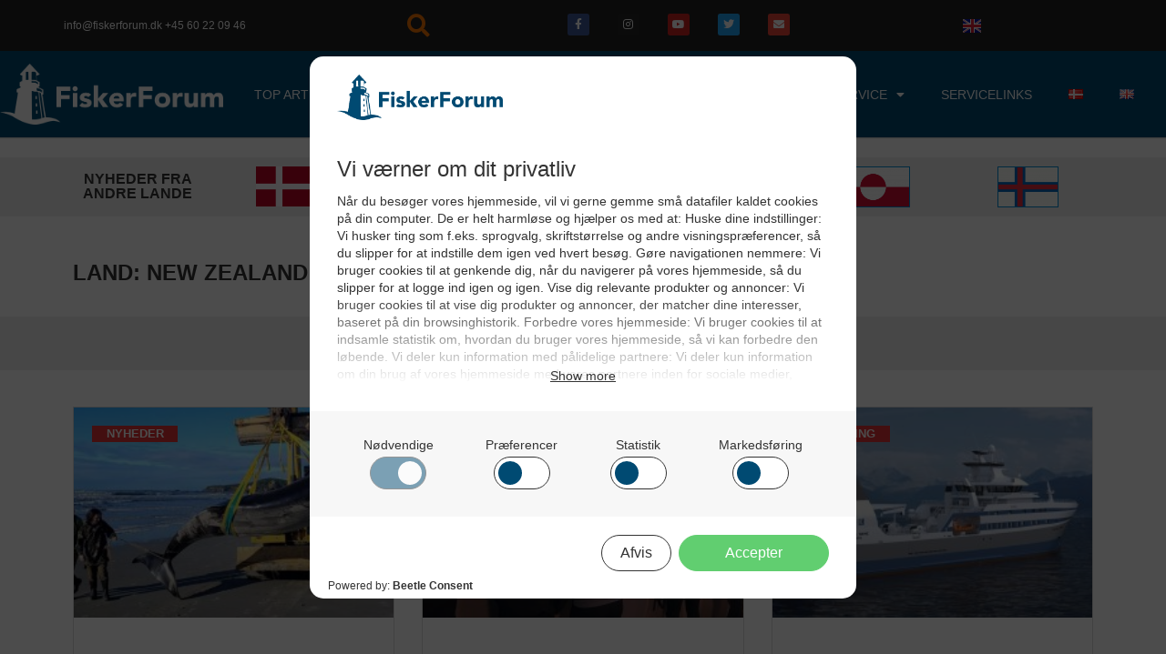

--- FILE ---
content_type: text/html; charset=utf-8
request_url: https://www.google.com/recaptcha/api2/aframe
body_size: 265
content:
<!DOCTYPE HTML><html><head><meta http-equiv="content-type" content="text/html; charset=UTF-8"></head><body><script nonce="48Nwrr2x1k02Cl-H2sNzQg">/** Anti-fraud and anti-abuse applications only. See google.com/recaptcha */ try{var clients={'sodar':'https://pagead2.googlesyndication.com/pagead/sodar?'};window.addEventListener("message",function(a){try{if(a.source===window.parent){var b=JSON.parse(a.data);var c=clients[b['id']];if(c){var d=document.createElement('img');d.src=c+b['params']+'&rc='+(localStorage.getItem("rc::a")?sessionStorage.getItem("rc::b"):"");window.document.body.appendChild(d);sessionStorage.setItem("rc::e",parseInt(sessionStorage.getItem("rc::e")||0)+1);localStorage.setItem("rc::h",'1768564121213');}}}catch(b){}});window.parent.postMessage("_grecaptcha_ready", "*");}catch(b){}</script></body></html>

--- FILE ---
content_type: text/css; charset=UTF-8
request_url: https://fiskerforum.dk/wp-content/uploads/elementor/css/post-78792.css?ver=1767866547
body_size: 1088
content:
.elementor-78792 .elementor-element.elementor-element-46a121a7 > .elementor-background-overlay{background-color:#001035;opacity:0.8;transition:background 0.3s, border-radius 0.3s, opacity 0.3s;}.elementor-78792 .elementor-element.elementor-element-46a121a7{transition:background 0.3s, border 0.3s, border-radius 0.3s, box-shadow 0.3s;padding:20px 0px 15px 0px;}.elementor-78792 .elementor-element.elementor-element-5e69774b > .elementor-element-populated{margin:0px 0px 0px 0px;--e-column-margin-right:0px;--e-column-margin-left:0px;padding:0px 0px 0px 0px;}.elementor-78792 .elementor-element.elementor-element-6d55d4ca > .elementor-element-populated{padding:10px 10px 10px 10px;}.elementor-78792 .elementor-element.elementor-element-7747607 .elementor-heading-title{font-size:18px;font-weight:600;text-transform:uppercase;color:#ffffff;}.elementor-78792 .elementor-element.elementor-element-360f931b > .elementor-widget-container{margin:0px 0px 0px 0px;}.elementor-78792 .elementor-element.elementor-element-360f931b .elementor-icon-list-items:not(.elementor-inline-items) .elementor-icon-list-item:not(:last-child){padding-block-end:calc(21px/2);}.elementor-78792 .elementor-element.elementor-element-360f931b .elementor-icon-list-items:not(.elementor-inline-items) .elementor-icon-list-item:not(:first-child){margin-block-start:calc(21px/2);}.elementor-78792 .elementor-element.elementor-element-360f931b .elementor-icon-list-items.elementor-inline-items .elementor-icon-list-item{margin-inline:calc(21px/2);}.elementor-78792 .elementor-element.elementor-element-360f931b .elementor-icon-list-items.elementor-inline-items{margin-inline:calc(-21px/2);}.elementor-78792 .elementor-element.elementor-element-360f931b .elementor-icon-list-items.elementor-inline-items .elementor-icon-list-item:after{inset-inline-end:calc(-21px/2);}.elementor-78792 .elementor-element.elementor-element-360f931b .elementor-icon-list-icon i{color:#ffffff;transition:color 0.3s;}.elementor-78792 .elementor-element.elementor-element-360f931b .elementor-icon-list-icon svg{fill:#ffffff;transition:fill 0.3s;}.elementor-78792 .elementor-element.elementor-element-360f931b{--e-icon-list-icon-size:18px;--icon-vertical-offset:0px;}.elementor-78792 .elementor-element.elementor-element-360f931b .elementor-icon-list-icon{padding-inline-end:19px;}.elementor-78792 .elementor-element.elementor-element-360f931b .elementor-icon-list-item > .elementor-icon-list-text, .elementor-78792 .elementor-element.elementor-element-360f931b .elementor-icon-list-item > a{font-size:14px;font-weight:400;}.elementor-78792 .elementor-element.elementor-element-360f931b .elementor-icon-list-text{color:#ffffff;transition:color 0.3s;}.elementor-78792 .elementor-element.elementor-element-182c439f > .elementor-element-populated{padding:10px 10px 10px 10px;}.elementor-78792 .elementor-element.elementor-element-65fd0f30 .elementor-heading-title{font-size:18px;font-weight:600;text-transform:uppercase;color:#ffffff;}.elementor-78792 .elementor-element.elementor-element-20af6365 .elementor-icon-list-items:not(.elementor-inline-items) .elementor-icon-list-item:not(:last-child){padding-block-end:calc(5px/2);}.elementor-78792 .elementor-element.elementor-element-20af6365 .elementor-icon-list-items:not(.elementor-inline-items) .elementor-icon-list-item:not(:first-child){margin-block-start:calc(5px/2);}.elementor-78792 .elementor-element.elementor-element-20af6365 .elementor-icon-list-items.elementor-inline-items .elementor-icon-list-item{margin-inline:calc(5px/2);}.elementor-78792 .elementor-element.elementor-element-20af6365 .elementor-icon-list-items.elementor-inline-items{margin-inline:calc(-5px/2);}.elementor-78792 .elementor-element.elementor-element-20af6365 .elementor-icon-list-items.elementor-inline-items .elementor-icon-list-item:after{inset-inline-end:calc(-5px/2);}.elementor-78792 .elementor-element.elementor-element-20af6365 .elementor-icon-list-icon i{transition:color 0.3s;}.elementor-78792 .elementor-element.elementor-element-20af6365 .elementor-icon-list-icon svg{transition:fill 0.3s;}.elementor-78792 .elementor-element.elementor-element-20af6365{--e-icon-list-icon-size:0px;--icon-vertical-offset:0px;}.elementor-78792 .elementor-element.elementor-element-20af6365 .elementor-icon-list-icon{padding-inline-end:0px;}.elementor-78792 .elementor-element.elementor-element-20af6365 .elementor-icon-list-item > .elementor-icon-list-text, .elementor-78792 .elementor-element.elementor-element-20af6365 .elementor-icon-list-item > a{font-size:16px;font-weight:300;line-height:1.4em;}.elementor-78792 .elementor-element.elementor-element-20af6365 .elementor-icon-list-text{color:#ffffff;transition:color 0.3s;}.elementor-78792 .elementor-element.elementor-element-0a9f774 .elementor-heading-title{font-size:18px;font-weight:600;text-transform:uppercase;color:#ffffff;}.elementor-78792 .elementor-element.elementor-element-77b3353 .elementor-icon-list-items:not(.elementor-inline-items) .elementor-icon-list-item:not(:last-child){padding-block-end:calc(5px/2);}.elementor-78792 .elementor-element.elementor-element-77b3353 .elementor-icon-list-items:not(.elementor-inline-items) .elementor-icon-list-item:not(:first-child){margin-block-start:calc(5px/2);}.elementor-78792 .elementor-element.elementor-element-77b3353 .elementor-icon-list-items.elementor-inline-items .elementor-icon-list-item{margin-inline:calc(5px/2);}.elementor-78792 .elementor-element.elementor-element-77b3353 .elementor-icon-list-items.elementor-inline-items{margin-inline:calc(-5px/2);}.elementor-78792 .elementor-element.elementor-element-77b3353 .elementor-icon-list-items.elementor-inline-items .elementor-icon-list-item:after{inset-inline-end:calc(-5px/2);}.elementor-78792 .elementor-element.elementor-element-77b3353 .elementor-icon-list-icon i{transition:color 0.3s;}.elementor-78792 .elementor-element.elementor-element-77b3353 .elementor-icon-list-icon svg{transition:fill 0.3s;}.elementor-78792 .elementor-element.elementor-element-77b3353{--e-icon-list-icon-size:0px;--icon-vertical-offset:0px;}.elementor-78792 .elementor-element.elementor-element-77b3353 .elementor-icon-list-icon{padding-inline-end:0px;}.elementor-78792 .elementor-element.elementor-element-77b3353 .elementor-icon-list-item > .elementor-icon-list-text, .elementor-78792 .elementor-element.elementor-element-77b3353 .elementor-icon-list-item > a{font-size:16px;font-weight:300;line-height:1.4em;}.elementor-78792 .elementor-element.elementor-element-77b3353 .elementor-icon-list-text{color:#ffffff;transition:color 0.3s;}.elementor-78792 .elementor-element.elementor-element-55a28c65 > .elementor-element-populated{margin:0% 0% 0% 0%;--e-column-margin-right:0%;--e-column-margin-left:0%;padding:10px 10px 10px 10px;}.elementor-78792 .elementor-element.elementor-element-60ae6423 .elementor-heading-title{font-size:18px;font-weight:600;text-transform:uppercase;color:#ffffff;}.elementor-78792 .elementor-element.elementor-element-6fc621f .elementor-icon-list-items:not(.elementor-inline-items) .elementor-icon-list-item:not(:last-child){padding-block-end:calc(5px/2);}.elementor-78792 .elementor-element.elementor-element-6fc621f .elementor-icon-list-items:not(.elementor-inline-items) .elementor-icon-list-item:not(:first-child){margin-block-start:calc(5px/2);}.elementor-78792 .elementor-element.elementor-element-6fc621f .elementor-icon-list-items.elementor-inline-items .elementor-icon-list-item{margin-inline:calc(5px/2);}.elementor-78792 .elementor-element.elementor-element-6fc621f .elementor-icon-list-items.elementor-inline-items{margin-inline:calc(-5px/2);}.elementor-78792 .elementor-element.elementor-element-6fc621f .elementor-icon-list-items.elementor-inline-items .elementor-icon-list-item:after{inset-inline-end:calc(-5px/2);}.elementor-78792 .elementor-element.elementor-element-6fc621f .elementor-icon-list-icon i{transition:color 0.3s;}.elementor-78792 .elementor-element.elementor-element-6fc621f .elementor-icon-list-icon svg{transition:fill 0.3s;}.elementor-78792 .elementor-element.elementor-element-6fc621f{--e-icon-list-icon-size:0px;--icon-vertical-offset:0px;}.elementor-78792 .elementor-element.elementor-element-6fc621f .elementor-icon-list-icon{padding-inline-end:0px;}.elementor-78792 .elementor-element.elementor-element-6fc621f .elementor-icon-list-item > .elementor-icon-list-text, .elementor-78792 .elementor-element.elementor-element-6fc621f .elementor-icon-list-item > a{font-size:16px;font-weight:300;line-height:1.4em;}.elementor-78792 .elementor-element.elementor-element-6fc621f .elementor-icon-list-text{color:#ffffff;transition:color 0.3s;}.elementor-78792 .elementor-element.elementor-element-003af38 > .elementor-element-populated{padding:10px 10px 10px 10px;}.elementor-78792 .elementor-element.elementor-element-4cfa290 .elementor-heading-title{font-size:18px;font-weight:600;text-transform:uppercase;color:#ffffff;}.elementor-78792 .elementor-element.elementor-element-f386e68 .elementor-icon-list-items:not(.elementor-inline-items) .elementor-icon-list-item:not(:last-child){padding-block-end:calc(5px/2);}.elementor-78792 .elementor-element.elementor-element-f386e68 .elementor-icon-list-items:not(.elementor-inline-items) .elementor-icon-list-item:not(:first-child){margin-block-start:calc(5px/2);}.elementor-78792 .elementor-element.elementor-element-f386e68 .elementor-icon-list-items.elementor-inline-items .elementor-icon-list-item{margin-inline:calc(5px/2);}.elementor-78792 .elementor-element.elementor-element-f386e68 .elementor-icon-list-items.elementor-inline-items{margin-inline:calc(-5px/2);}.elementor-78792 .elementor-element.elementor-element-f386e68 .elementor-icon-list-items.elementor-inline-items .elementor-icon-list-item:after{inset-inline-end:calc(-5px/2);}.elementor-78792 .elementor-element.elementor-element-f386e68 .elementor-icon-list-icon i{transition:color 0.3s;}.elementor-78792 .elementor-element.elementor-element-f386e68 .elementor-icon-list-icon svg{transition:fill 0.3s;}.elementor-78792 .elementor-element.elementor-element-f386e68{--e-icon-list-icon-size:0px;--icon-vertical-offset:0px;}.elementor-78792 .elementor-element.elementor-element-f386e68 .elementor-icon-list-icon{padding-inline-end:0px;}.elementor-78792 .elementor-element.elementor-element-f386e68 .elementor-icon-list-item > .elementor-icon-list-text, .elementor-78792 .elementor-element.elementor-element-f386e68 .elementor-icon-list-item > a{font-size:16px;font-weight:300;line-height:1.4em;}.elementor-78792 .elementor-element.elementor-element-f386e68 .elementor-icon-list-text{color:#ffffff;transition:color 0.3s;}.elementor-78792 .elementor-element.elementor-element-cab7d29 > .elementor-element-populated{margin:0% 0% 0% 0%;--e-column-margin-right:0%;--e-column-margin-left:0%;padding:10px 10px 10px 10px;}.elementor-78792 .elementor-element.elementor-element-649ea38 .elementor-heading-title{font-size:18px;font-weight:600;text-transform:uppercase;color:#ffffff;}.elementor-78792 .elementor-element.elementor-element-2a5c97c{--grid-template-columns:repeat(0, auto);--icon-size:14px;--grid-column-gap:10px;--grid-row-gap:0px;}.elementor-78792 .elementor-element.elementor-element-2a5c97c .elementor-widget-container{text-align:left;}.elementor-78792 .elementor-element.elementor-element-2a5c97c .elementor-social-icon{background-color:#ffffff;--icon-padding:0.9em;}.elementor-78792 .elementor-element.elementor-element-2a5c97c .elementor-social-icon i{color:#001444;}.elementor-78792 .elementor-element.elementor-element-2a5c97c .elementor-social-icon svg{fill:#001444;}.elementor-78792 .elementor-element.elementor-element-1078f42 > .elementor-container > .elementor-column > .elementor-widget-wrap{align-content:center;align-items:center;}.elementor-78792 .elementor-element.elementor-element-1078f42{border-style:dotted;border-width:1px 0px 0px 0px;border-color:rgba(255,255,255,0.59);margin-top:40px;margin-bottom:0px;padding:0px 0px 0px 0px;}.elementor-78792 .elementor-element.elementor-element-3c79a79 img{width:100%;}.elementor-78792 .elementor-element.elementor-element-5b31748 .elementor-heading-title{font-size:13px;font-weight:300;line-height:1.5em;color:rgba(255,255,255,0.5);}.elementor-78792 .elementor-element.elementor-element-7bec5eb{text-align:right;}.elementor-78792 .elementor-element.elementor-element-7bec5eb .elementor-heading-title{font-size:13px;font-weight:300;line-height:1.5em;color:rgba(255,255,255,0.5);}.elementor-78792 .elementor-element.elementor-element-71afd83 > .elementor-widget-container{margin:0px 0px 0px 0px;padding:0px 0px 0px 0px;}.elementor-78792 .elementor-element.elementor-element-71afd83{text-align:right;}.elementor-78792 .elementor-element.elementor-element-71afd83 .elementor-heading-title{font-size:12px;font-weight:300;line-height:1.5em;color:rgba(255,255,255,0.5);}.elementor-theme-builder-content-area{height:400px;}.elementor-location-header:before, .elementor-location-footer:before{content:"";display:table;clear:both;}@media(max-width:1024px){.elementor-78792 .elementor-element.elementor-element-46a121a7{padding:30px 20px 30px 20px;}.elementor-78792 .elementor-element.elementor-element-360f931b .elementor-icon-list-items:not(.elementor-inline-items) .elementor-icon-list-item:not(:last-child){padding-block-end:calc(12px/2);}.elementor-78792 .elementor-element.elementor-element-360f931b .elementor-icon-list-items:not(.elementor-inline-items) .elementor-icon-list-item:not(:first-child){margin-block-start:calc(12px/2);}.elementor-78792 .elementor-element.elementor-element-360f931b .elementor-icon-list-items.elementor-inline-items .elementor-icon-list-item{margin-inline:calc(12px/2);}.elementor-78792 .elementor-element.elementor-element-360f931b .elementor-icon-list-items.elementor-inline-items{margin-inline:calc(-12px/2);}.elementor-78792 .elementor-element.elementor-element-360f931b .elementor-icon-list-items.elementor-inline-items .elementor-icon-list-item:after{inset-inline-end:calc(-12px/2);}.elementor-78792 .elementor-element.elementor-element-360f931b .elementor-icon-list-item > .elementor-icon-list-text, .elementor-78792 .elementor-element.elementor-element-360f931b .elementor-icon-list-item > a{font-size:13px;}.elementor-78792 .elementor-element.elementor-element-20af6365 .elementor-icon-list-item > .elementor-icon-list-text, .elementor-78792 .elementor-element.elementor-element-20af6365 .elementor-icon-list-item > a{font-size:13px;}.elementor-78792 .elementor-element.elementor-element-77b3353 .elementor-icon-list-item > .elementor-icon-list-text, .elementor-78792 .elementor-element.elementor-element-77b3353 .elementor-icon-list-item > a{font-size:13px;}.elementor-78792 .elementor-element.elementor-element-6fc621f .elementor-icon-list-item > .elementor-icon-list-text, .elementor-78792 .elementor-element.elementor-element-6fc621f .elementor-icon-list-item > a{font-size:13px;}.elementor-78792 .elementor-element.elementor-element-f386e68 .elementor-icon-list-item > .elementor-icon-list-text, .elementor-78792 .elementor-element.elementor-element-f386e68 .elementor-icon-list-item > a{font-size:13px;}.elementor-78792 .elementor-element.elementor-element-cab7d29 > .elementor-element-populated{margin:0px 0px 0px 0px;--e-column-margin-right:0px;--e-column-margin-left:0px;}.elementor-78792 .elementor-element.elementor-element-2a5c97c .elementor-social-icon{--icon-padding:0.5em;}}@media(max-width:767px){.elementor-78792 .elementor-element.elementor-element-46a121a7{padding:30px 20px 30px 20px;}.elementor-78792 .elementor-element.elementor-element-5e69774b > .elementor-element-populated{padding:0px 0px 0px 0px;}.elementor-78792 .elementor-element.elementor-element-6d55d4ca{width:100%;}.elementor-78792 .elementor-element.elementor-element-360f931b .elementor-icon-list-item > .elementor-icon-list-text, .elementor-78792 .elementor-element.elementor-element-360f931b .elementor-icon-list-item > a{font-size:17px;line-height:1.4em;}.elementor-78792 .elementor-element.elementor-element-182c439f{width:50%;}.elementor-78792 .elementor-element.elementor-element-182c439f > .elementor-element-populated{margin:30px 0px 0px 0px;--e-column-margin-right:0px;--e-column-margin-left:0px;}.elementor-78792 .elementor-element.elementor-element-20af6365 .elementor-icon-list-item > .elementor-icon-list-text, .elementor-78792 .elementor-element.elementor-element-20af6365 .elementor-icon-list-item > a{font-size:17px;line-height:1.2em;}.elementor-78792 .elementor-element.elementor-element-77b3353 .elementor-icon-list-item > .elementor-icon-list-text, .elementor-78792 .elementor-element.elementor-element-77b3353 .elementor-icon-list-item > a{font-size:17px;line-height:1.2em;}.elementor-78792 .elementor-element.elementor-element-55a28c65{width:50%;}.elementor-78792 .elementor-element.elementor-element-55a28c65 > .elementor-element-populated{margin:30px 0px 0px 0px;--e-column-margin-right:0px;--e-column-margin-left:0px;}.elementor-78792 .elementor-element.elementor-element-6fc621f .elementor-icon-list-item > .elementor-icon-list-text, .elementor-78792 .elementor-element.elementor-element-6fc621f .elementor-icon-list-item > a{font-size:17px;line-height:1.2em;}.elementor-78792 .elementor-element.elementor-element-003af38{width:100%;}.elementor-78792 .elementor-element.elementor-element-f386e68 .elementor-icon-list-item > .elementor-icon-list-text, .elementor-78792 .elementor-element.elementor-element-f386e68 .elementor-icon-list-item > a{font-size:17px;line-height:1.2em;}.elementor-78792 .elementor-element.elementor-element-cab7d29 > .elementor-element-populated{margin:30px 0px 0px 0px;--e-column-margin-right:0px;--e-column-margin-left:0px;}.elementor-78792 .elementor-element.elementor-element-1078f42{margin-top:30px;margin-bottom:0px;}.elementor-78792 .elementor-element.elementor-element-3c79a79 img{width:261px;}.elementor-78792 .elementor-element.elementor-element-7bec5eb{text-align:left;}.elementor-78792 .elementor-element.elementor-element-71afd83{text-align:left;}}@media(min-width:768px){.elementor-78792 .elementor-element.elementor-element-6d55d4ca{width:19.018%;}.elementor-78792 .elementor-element.elementor-element-182c439f{width:18%;}.elementor-78792 .elementor-element.elementor-element-55a28c65{width:18%;}.elementor-78792 .elementor-element.elementor-element-003af38{width:18%;}.elementor-78792 .elementor-element.elementor-element-cab7d29{width:26.982%;}.elementor-78792 .elementor-element.elementor-element-a6c3498{width:19.561%;}.elementor-78792 .elementor-element.elementor-element-5f07701{width:55.088%;}.elementor-78792 .elementor-element.elementor-element-0242995{width:25.347%;}}@media(max-width:1024px) and (min-width:768px){.elementor-78792 .elementor-element.elementor-element-6d55d4ca{width:25%;}.elementor-78792 .elementor-element.elementor-element-182c439f{width:25%;}.elementor-78792 .elementor-element.elementor-element-55a28c65{width:25%;}.elementor-78792 .elementor-element.elementor-element-003af38{width:25%;}.elementor-78792 .elementor-element.elementor-element-cab7d29{width:100%;}.elementor-78792 .elementor-element.elementor-element-a6c3498{width:33%;}.elementor-78792 .elementor-element.elementor-element-5f07701{width:67%;}.elementor-78792 .elementor-element.elementor-element-0242995{width:100%;}}

--- FILE ---
content_type: text/css; charset=UTF-8
request_url: https://fiskerforum.dk/wp-content/uploads/elementor/css/post-59432.css?ver=1767866662
body_size: 803
content:
.elementor-59432 .elementor-element.elementor-element-d8c3033:not(.elementor-motion-effects-element-type-background), .elementor-59432 .elementor-element.elementor-element-d8c3033 > .elementor-motion-effects-container > .elementor-motion-effects-layer{background-color:#efefef;}.elementor-59432 .elementor-element.elementor-element-d8c3033{transition:background 0.3s, border 0.3s, border-radius 0.3s, box-shadow 0.3s;margin-top:20px;margin-bottom:0px;}.elementor-59432 .elementor-element.elementor-element-d8c3033 > .elementor-background-overlay{transition:background 0.3s, border-radius 0.3s, opacity 0.3s;}.elementor-bc-flex-widget .elementor-59432 .elementor-element.elementor-element-7ca4b69.elementor-column .elementor-widget-wrap{align-items:center;}.elementor-59432 .elementor-element.elementor-element-7ca4b69.elementor-column.elementor-element[data-element_type="column"] > .elementor-widget-wrap.elementor-element-populated{align-content:center;align-items:center;}.elementor-59432 .elementor-element.elementor-element-f9db726 > .elementor-widget-container{margin:0px 0px 0px 0px;padding:0px 0px 0px 0px;}.elementor-59432 .elementor-element.elementor-element-f9db726{text-align:center;}.elementor-59432 .elementor-element.elementor-element-f9db726 .elementor-heading-title{font-family:"Verdana", Sans-serif;font-size:16px;font-weight:bold;text-transform:uppercase;}.elementor-59432 .elementor-element.elementor-element-0b0865c img{max-width:47%;}.elementor-59432 .elementor-element.elementor-element-fdcf2b1 img{max-width:47%;}.elementor-59432 .elementor-element.elementor-element-fdf3d24 img{max-width:47%;}.elementor-59432 .elementor-element.elementor-element-aca5df7 img{max-width:47%;}.elementor-59432 .elementor-element.elementor-element-faad8f1 img{max-width:47%;border-style:solid;border-width:0.5px 0.5px 0.5px 0.5px;}.elementor-59432 .elementor-element.elementor-element-5ccda35 img{max-width:47%;border-style:solid;border-width:0.5px 0.5px 0.5px 0.5px;}.elementor-59432 .elementor-element.elementor-element-0589803{margin-top:40px;margin-bottom:0px;}.elementor-59432 .elementor-element.elementor-element-6bbfc87 .jeg_archive_description{font-size:14px;font-weight:400;line-height:1.7em;}.elementor-59432 .elementor-element.elementor-element-206f7f0a > .elementor-container > .elementor-column > .elementor-widget-wrap{align-content:flex-start;align-items:flex-start;}.elementor-59432 .elementor-element.elementor-element-206f7f0a:not(.elementor-motion-effects-element-type-background), .elementor-59432 .elementor-element.elementor-element-206f7f0a > .elementor-motion-effects-container > .elementor-motion-effects-layer{background-color:#eeeeee;}.elementor-59432 .elementor-element.elementor-element-206f7f0a{transition:background 0.3s, border 0.3s, border-radius 0.3s, box-shadow 0.3s;margin-top:0px;margin-bottom:-22px;padding:5px 0px 0px 0px;}.elementor-59432 .elementor-element.elementor-element-206f7f0a > .elementor-background-overlay{transition:background 0.3s, border-radius 0.3s, opacity 0.3s;}.elementor-59432 .elementor-element.elementor-element-18f1f805 > .elementor-element-populated{transition:background 0.3s, border 0.3s, border-radius 0.3s, box-shadow 0.3s;margin:0px 0px 0px 0px;--e-column-margin-right:0px;--e-column-margin-left:0px;}.elementor-59432 .elementor-element.elementor-element-18f1f805 > .elementor-element-populated > .elementor-background-overlay{transition:background 0.3s, border-radius 0.3s, opacity 0.3s;}.elementor-59432 .elementor-element.elementor-element-15ff6dc8{text-align:center;font-size:12px;color:#999999;}.elementor-59432 .elementor-element.elementor-element-67c7aaca:not(.elementor-motion-effects-element-type-background), .elementor-59432 .elementor-element.elementor-element-67c7aaca > .elementor-motion-effects-container > .elementor-motion-effects-layer{background-color:#eeeeee;}.elementor-59432 .elementor-element.elementor-element-67c7aaca{transition:background 0.3s, border 0.3s, border-radius 0.3s, box-shadow 0.3s;}.elementor-59432 .elementor-element.elementor-element-67c7aaca > .elementor-background-overlay{transition:background 0.3s, border-radius 0.3s, opacity 0.3s;}.elementor-59432 .elementor-element.elementor-element-1bded0e8 > .elementor-widget-container{margin:-10px 0px 0px 0px;}.elementor-59432 .elementor-element.elementor-element-670cf1d4:not(.elementor-motion-effects-element-type-background), .elementor-59432 .elementor-element.elementor-element-670cf1d4 > .elementor-motion-effects-container > .elementor-motion-effects-layer{background-color:#eeeeee;}.elementor-59432 .elementor-element.elementor-element-670cf1d4{transition:background 0.3s, border 0.3s, border-radius 0.3s, box-shadow 0.3s;margin-top:0px;margin-bottom:-30px;}.elementor-59432 .elementor-element.elementor-element-670cf1d4 > .elementor-background-overlay{transition:background 0.3s, border-radius 0.3s, opacity 0.3s;}.elementor-59432 .elementor-element.elementor-element-1bb17da3 > .elementor-element-populated{margin:0px 0px 0px 0px;--e-column-margin-right:0px;--e-column-margin-left:0px;}.elementor-59432 .elementor-element.elementor-element-25768bd9:not(.elementor-motion-effects-element-type-background), .elementor-59432 .elementor-element.elementor-element-25768bd9 > .elementor-motion-effects-container > .elementor-motion-effects-layer{background-color:#eeeeee;}.elementor-59432 .elementor-element.elementor-element-25768bd9{transition:background 0.3s, border 0.3s, border-radius 0.3s, box-shadow 0.3s;margin-top:-20px;margin-bottom:0px;padding:0px 0px 20px 0px;}.elementor-59432 .elementor-element.elementor-element-25768bd9 > .elementor-background-overlay{transition:background 0.3s, border-radius 0.3s, opacity 0.3s;}.elementor-59432 .elementor-element.elementor-element-113a0849 > .elementor-element-populated{margin:0px 0px 0px 0px;--e-column-margin-right:0px;--e-column-margin-left:0px;}.elementor-59432 .elementor-element.elementor-element-01cd590{margin-top:30px;margin-bottom:40px;}.elementor-59432 .elementor-element.elementor-element-de1b385{--grid-row-gap:30px;--grid-column-gap:30px;}.elementor-59432 .elementor-element.elementor-element-de1b385 > .elementor-widget-container{margin:0px 0px 0px 0px;}.elementor-59432 .elementor-element.elementor-element-de1b385 .elementor-posts-container .elementor-post__thumbnail{padding-bottom:calc( 0.66 * 100% );}.elementor-59432 .elementor-element.elementor-element-de1b385:after{content:"0.66";}.elementor-59432 .elementor-element.elementor-element-de1b385 .elementor-post__thumbnail__link{width:100%;}.elementor-59432 .elementor-element.elementor-element-de1b385 .elementor-post__meta-data span + span:before{content:"— ";}.elementor-59432 .elementor-element.elementor-element-de1b385 .elementor-post__card{border-color:#dddddd;border-width:1px;border-radius:0px;padding-top:0px;padding-bottom:0px;}.elementor-59432 .elementor-element.elementor-element-de1b385 .elementor-post__text{padding:0 20px;margin-top:20px;}.elementor-59432 .elementor-element.elementor-element-de1b385 .elementor-post__meta-data{padding:10px 20px;}.elementor-59432 .elementor-element.elementor-element-de1b385 .elementor-post__avatar{padding-right:20px;padding-left:20px;}.elementor-59432 .elementor-element.elementor-element-de1b385 .elementor-post__badge{left:0;}.elementor-59432 .elementor-element.elementor-element-de1b385 .elementor-post__card .elementor-post__badge{background-color:#e33435;color:#ffffff;border-radius:0px;font-size:13px;margin:20px;font-weight:600;line-height:0.3em;}.elementor-59432 .elementor-element.elementor-element-de1b385 .elementor-post__title, .elementor-59432 .elementor-element.elementor-element-de1b385 .elementor-post__title a{color:#000000;font-size:15px;font-weight:bold;line-height:1.8em;letter-spacing:-0.4px;}.elementor-59432 .elementor-element.elementor-element-de1b385 .elementor-post__title{margin-bottom:15px;}.elementor-59432 .elementor-element.elementor-element-de1b385 .elementor-pagination{text-align:left;}.elementor-59432 .elementor-element.elementor-element-de1b385 .elementor-pagination .page-numbers:not(.dots){color:#000000;}.elementor-59432 .elementor-element.elementor-element-de1b385 .elementor-pagination .page-numbers.current{color:#e33435;}body:not(.rtl) .elementor-59432 .elementor-element.elementor-element-de1b385 .elementor-pagination .page-numbers:not(:first-child){margin-left:calc( 20px/2 );}body:not(.rtl) .elementor-59432 .elementor-element.elementor-element-de1b385 .elementor-pagination .page-numbers:not(:last-child){margin-right:calc( 20px/2 );}body.rtl .elementor-59432 .elementor-element.elementor-element-de1b385 .elementor-pagination .page-numbers:not(:first-child){margin-right:calc( 20px/2 );}body.rtl .elementor-59432 .elementor-element.elementor-element-de1b385 .elementor-pagination .page-numbers:not(:last-child){margin-left:calc( 20px/2 );}@media(max-width:767px){.elementor-59432 .elementor-element.elementor-element-de1b385 .elementor-posts-container .elementor-post__thumbnail{padding-bottom:calc( 0.5 * 100% );}.elementor-59432 .elementor-element.elementor-element-de1b385:after{content:"0.5";}.elementor-59432 .elementor-element.elementor-element-de1b385 .elementor-post__thumbnail__link{width:100%;}}@media(min-width:768px){.elementor-59432 .elementor-element.elementor-element-573f3fd{width:13%;}.elementor-59432 .elementor-element.elementor-element-51b5da3e{width:13%;}.elementor-59432 .elementor-element.elementor-element-528a078d{width:13%;}.elementor-59432 .elementor-element.elementor-element-575a8229{width:13%;}.elementor-59432 .elementor-element.elementor-element-3207f5c8{width:23.99%;}.elementor-59432 .elementor-element.elementor-element-94ca2fc{width:24%;}}@media(max-width:1024px) and (min-width:768px){.elementor-59432 .elementor-element.elementor-element-7ca4b69{width:100%;}.elementor-59432 .elementor-element.elementor-element-4695ca5{width:16.67%;}.elementor-59432 .elementor-element.elementor-element-d69f78c{width:16.67%;}.elementor-59432 .elementor-element.elementor-element-a59fb8b{width:16.67%;}.elementor-59432 .elementor-element.elementor-element-302d410{width:16.67%;}.elementor-59432 .elementor-element.elementor-element-f6106d7{width:16.67%;}.elementor-59432 .elementor-element.elementor-element-96334fb{width:16.66%;}}